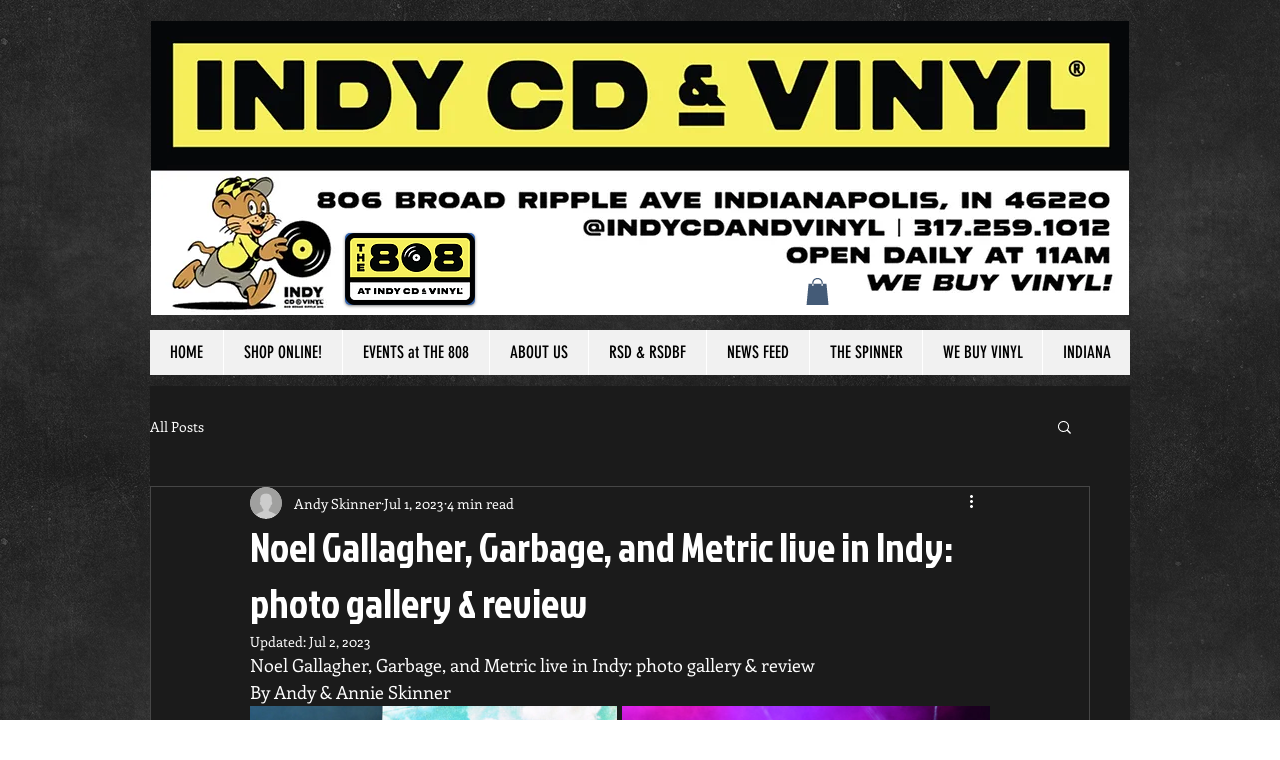

--- FILE ---
content_type: text/css; charset=utf-8
request_url: https://www.indycdandvinyl.com/_serverless/pro-gallery-css-v4-server/layoutCss?ver=2&id=572g7-not-scoped&items=3334_4789_3192%7C3380_5176_3451%7C3719_4367_2963%7C3348_2241_3164%7C3301_5568_3712%7C3471_5046_3364%7C3400_5489_3659%7C3558_5443_3629%7C3458_3116_4674%7C3552_5568_3712%7C3424_3361_2305%7C3522_3712_2522%7C3478_4982_3321%7C3375_3606_5332%7C3328_2631_3945%7C3479_5568_3712%7C3499_2056_3083%7C3242_3712_5568%7C3493_3456_2399%7C3455_2564_1923&container=706.484375_740_2504.53125_720&options=gallerySizeType:px%7CenableInfiniteScroll:true%7CtitlePlacement:SHOW_ON_HOVER%7CimageMargin:5%7CisVertical:false%7CgridStyle:0%7CgalleryLayout:1%7CnumberOfImagesPerRow:0%7CgallerySizePx:300%7CcubeType:fill%7CgalleryThumbnailsAlignment:none
body_size: -50
content:
#pro-gallery-572g7-not-scoped [data-hook="item-container"][data-idx="0"].gallery-item-container{opacity: 1 !important;display: block !important;transition: opacity .2s ease !important;top: 0px !important;left: 0px !important;right: auto !important;height: 245px !important;width: 367px !important;} #pro-gallery-572g7-not-scoped [data-hook="item-container"][data-idx="0"] .gallery-item-common-info-outer{height: 100% !important;} #pro-gallery-572g7-not-scoped [data-hook="item-container"][data-idx="0"] .gallery-item-common-info{height: 100% !important;width: 100% !important;} #pro-gallery-572g7-not-scoped [data-hook="item-container"][data-idx="0"] .gallery-item-wrapper{width: 367px !important;height: 245px !important;margin: 0 !important;} #pro-gallery-572g7-not-scoped [data-hook="item-container"][data-idx="0"] .gallery-item-content{width: 367px !important;height: 245px !important;margin: 0px 0px !important;opacity: 1 !important;} #pro-gallery-572g7-not-scoped [data-hook="item-container"][data-idx="0"] .gallery-item-hover{width: 367px !important;height: 245px !important;opacity: 1 !important;} #pro-gallery-572g7-not-scoped [data-hook="item-container"][data-idx="0"] .item-hover-flex-container{width: 367px !important;height: 245px !important;margin: 0px 0px !important;opacity: 1 !important;} #pro-gallery-572g7-not-scoped [data-hook="item-container"][data-idx="0"] .gallery-item-wrapper img{width: 100% !important;height: 100% !important;opacity: 1 !important;} #pro-gallery-572g7-not-scoped [data-hook="item-container"][data-idx="1"].gallery-item-container{opacity: 1 !important;display: block !important;transition: opacity .2s ease !important;top: 0px !important;left: 372px !important;right: auto !important;height: 245px !important;width: 368px !important;} #pro-gallery-572g7-not-scoped [data-hook="item-container"][data-idx="1"] .gallery-item-common-info-outer{height: 100% !important;} #pro-gallery-572g7-not-scoped [data-hook="item-container"][data-idx="1"] .gallery-item-common-info{height: 100% !important;width: 100% !important;} #pro-gallery-572g7-not-scoped [data-hook="item-container"][data-idx="1"] .gallery-item-wrapper{width: 368px !important;height: 245px !important;margin: 0 !important;} #pro-gallery-572g7-not-scoped [data-hook="item-container"][data-idx="1"] .gallery-item-content{width: 368px !important;height: 245px !important;margin: 0px 0px !important;opacity: 1 !important;} #pro-gallery-572g7-not-scoped [data-hook="item-container"][data-idx="1"] .gallery-item-hover{width: 368px !important;height: 245px !important;opacity: 1 !important;} #pro-gallery-572g7-not-scoped [data-hook="item-container"][data-idx="1"] .item-hover-flex-container{width: 368px !important;height: 245px !important;margin: 0px 0px !important;opacity: 1 !important;} #pro-gallery-572g7-not-scoped [data-hook="item-container"][data-idx="1"] .gallery-item-wrapper img{width: 100% !important;height: 100% !important;opacity: 1 !important;} #pro-gallery-572g7-not-scoped [data-hook="item-container"][data-idx="2"].gallery-item-container{opacity: 1 !important;display: block !important;transition: opacity .2s ease !important;top: 250px !important;left: 0px !important;right: auto !important;height: 337px !important;width: 497px !important;} #pro-gallery-572g7-not-scoped [data-hook="item-container"][data-idx="2"] .gallery-item-common-info-outer{height: 100% !important;} #pro-gallery-572g7-not-scoped [data-hook="item-container"][data-idx="2"] .gallery-item-common-info{height: 100% !important;width: 100% !important;} #pro-gallery-572g7-not-scoped [data-hook="item-container"][data-idx="2"] .gallery-item-wrapper{width: 497px !important;height: 337px !important;margin: 0 !important;} #pro-gallery-572g7-not-scoped [data-hook="item-container"][data-idx="2"] .gallery-item-content{width: 497px !important;height: 337px !important;margin: 0px 0px !important;opacity: 1 !important;} #pro-gallery-572g7-not-scoped [data-hook="item-container"][data-idx="2"] .gallery-item-hover{width: 497px !important;height: 337px !important;opacity: 1 !important;} #pro-gallery-572g7-not-scoped [data-hook="item-container"][data-idx="2"] .item-hover-flex-container{width: 497px !important;height: 337px !important;margin: 0px 0px !important;opacity: 1 !important;} #pro-gallery-572g7-not-scoped [data-hook="item-container"][data-idx="2"] .gallery-item-wrapper img{width: 100% !important;height: 100% !important;opacity: 1 !important;} #pro-gallery-572g7-not-scoped [data-hook="item-container"][data-idx="3"]{display: none !important;} #pro-gallery-572g7-not-scoped [data-hook="item-container"][data-idx="4"]{display: none !important;} #pro-gallery-572g7-not-scoped [data-hook="item-container"][data-idx="5"]{display: none !important;} #pro-gallery-572g7-not-scoped [data-hook="item-container"][data-idx="6"]{display: none !important;} #pro-gallery-572g7-not-scoped [data-hook="item-container"][data-idx="7"]{display: none !important;} #pro-gallery-572g7-not-scoped [data-hook="item-container"][data-idx="8"]{display: none !important;} #pro-gallery-572g7-not-scoped [data-hook="item-container"][data-idx="9"]{display: none !important;} #pro-gallery-572g7-not-scoped [data-hook="item-container"][data-idx="10"]{display: none !important;} #pro-gallery-572g7-not-scoped [data-hook="item-container"][data-idx="11"]{display: none !important;} #pro-gallery-572g7-not-scoped [data-hook="item-container"][data-idx="12"]{display: none !important;} #pro-gallery-572g7-not-scoped [data-hook="item-container"][data-idx="13"]{display: none !important;} #pro-gallery-572g7-not-scoped [data-hook="item-container"][data-idx="14"]{display: none !important;} #pro-gallery-572g7-not-scoped [data-hook="item-container"][data-idx="15"]{display: none !important;} #pro-gallery-572g7-not-scoped [data-hook="item-container"][data-idx="16"]{display: none !important;} #pro-gallery-572g7-not-scoped [data-hook="item-container"][data-idx="17"]{display: none !important;} #pro-gallery-572g7-not-scoped [data-hook="item-container"][data-idx="18"]{display: none !important;} #pro-gallery-572g7-not-scoped [data-hook="item-container"][data-idx="19"]{display: none !important;} #pro-gallery-572g7-not-scoped .pro-gallery-prerender{height:2946.0261376214053px !important;}#pro-gallery-572g7-not-scoped {height:2946.0261376214053px !important; width:740px !important;}#pro-gallery-572g7-not-scoped .pro-gallery-margin-container {height:2946.0261376214053px !important;}#pro-gallery-572g7-not-scoped .pro-gallery {height:2946.0261376214053px !important; width:740px !important;}#pro-gallery-572g7-not-scoped .pro-gallery-parent-container {height:2946.0261376214053px !important; width:745px !important;}